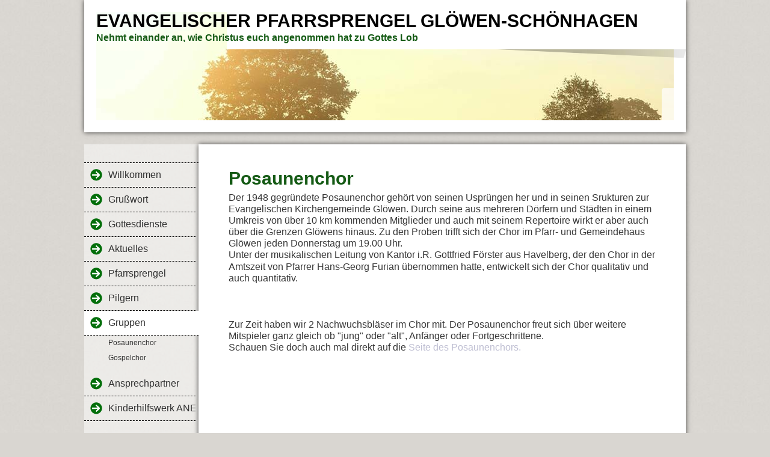

--- FILE ---
content_type: text/html; charset=iso-8859-15
request_url: https://www.kirchengemeinde-gloewen-schoenhagen.de/Posaunenchor.htm
body_size: 3260
content:
<!DOCTYPE html>    

<!--[if lt IE 7]> <html class="no-js lt-ie9 lt-ie8 lt-ie7" lang="de"> <![endif]-->
<!--[if IE 7]>    <html class="no-js lt-ie9 lt-ie8" lang="de"> <![endif]-->
<!--[if IE 8]>    <html class="no-js lt-ie9" lang="de"> <![endif]-->
<!--[if gt IE 8]><!--> <html lang="de"> <!--<![endif]-->
<head>
    <meta charset="utf-8" />
       <meta name="viewport" content="width=device-width, width=960" />
    <title>kirche-gloewen-schoenhagen - Posaunenchor</title>
    <link rel="stylesheet" type="text/css" href="//theme.webme.com/designs/clean/css/default3.css" />
            <script type="text/javascript">
        var dateTimeOffset = new Date().getTimezoneOffset();
        
        function getElementsByClassNameLocalTimeWrapper() {
            return document.getElementsByClassName("localtime");
        }
        
        (function () {
            var onload = function () {
                var elementArray = new Array();
                
                if (document.getElementsByClassName) {
                    elementArray = getElementsByClassNameLocalTimeWrapper();
                } else {
                    var re = new RegExp('(^| )localtime( |$)');
                    var els = document.getElementsByTagName("*");
                    for (var i=0,j=els.length; i<j; i++) {
                        if (re.test(els[i].className))
                            elementArray.push(els[i]);
                    }
                }
                
                for (var i = 0; i < elementArray.length; i++) {    
                    var timeLocal = new Date(parseInt(elementArray[i].getAttribute("data-timestamp")));
                    var hour = timeLocal.getHours();
                    var ap = "am";
                    if (hour > 11) {
                        ap = "pm";
                    }
                    else if (hour > 12) {
                        hour = hour - 12;
                    }
                    
                    var string = elementArray[i].getAttribute("data-template");
                    string = string.replace("[Y]", timeLocal.getFullYear());
                    string = string.replace("[m]", ('0' + (timeLocal.getMonth() + 1)).slice(-2));
                    string = string.replace("[d]", ('0' + timeLocal.getDate()).slice(-2));
                    string = string.replace("[H]", ('0' + timeLocal.getHours()).slice(-2));
                    string = string.replace("[g]", ('0' + hour).slice(-2));
                    string = string.replace("[i]", ('0' + timeLocal.getMinutes()).slice(-2));
                    string = string.replace("[s]", ('0' + timeLocal.getSeconds()).slice(-2));
                    string = string.replace("[a]", ap);
                    elementArray[i].childNodes[0].nodeValue = string;
                }
            };
            
            if (window.addEventListener)
                window.addEventListener("DOMContentLoaded", onload);
            else if (window.attachEvent)
                window.attachEvent("onload", onload);
        })();
        </script><link rel="icon" href="https://wtheme.webme.com/img/main/favicon.ico" type="image/x-icon">
<link rel="shortcut icon" type="image/x-icon" href="https://wtheme.webme.com/img/main/favicon.ico" />
<link type="image/x-icon" href="https://wtheme.webme.com/img/main/favicon.ico" />
<link href="https://wtheme.webme.com/img/main/ios_icons/apple-touch-icon.png" rel="apple-touch-icon" />
<link href="https://wtheme.webme.com/img/main/ios_icons/apple-touch-icon-76x76.png" rel="apple-touch-icon" sizes="76x76" />
<link href="https://wtheme.webme.com/img/main/ios_icons/apple-touch-icon-120x120.png" rel="apple-touch-icon" sizes="120x120" />
<link href="https://wtheme.webme.com/img/main/ios_icons/apple-touch-icon-152x152.png" rel="apple-touch-icon" sizes="152x152" />
<meta property="og:title" content="kirche-gloewen-schoenhagen - Posaunenchor" />
<meta property="og:image" content="https://theme.webme.com/designs/clean/screen.jpg" />
<script>
    function WebmeLoadAdsScript() {
    }
</script><script>
    document.addEventListener('DOMContentLoaded', function() {
        WebmeLoadAdsScript();
        window.dispatchEvent(new Event('CookieScriptNone'));
    });
</script>    <style type="text/css">
    #content {
        min-width: 810px;
        min-height: 600px;        
    }
        #header-image {
        background-image: url('//theme.webme.com/designs/globals/header/1000x300/forrest.jpg');
    }
        #masthead #header-image {
        height: 180px;
    }
        #secondmenu a, #access a, #access li > b, #secondmenu li > b {
        background-image: url('//theme.webme.com/designs/clean/arrows/green-dark.png');
    }
    
    #secondmenu li > b {
        color: #333333;
        display: block;
        line-height: 40px;
        padding: 0 35px 0 40px;
        text-decoration: none;
        background-repeat: no-repeat;
        background-position: 10px 50%;
    }
        #access li:hover > a,
    #access li > b:hover,
    #access a:focus {
        background-image: url('//theme.webme.com/designs/clean/arrows/green-dark_down.png');
    }    
    #access .active > a {
        background-image: url('//theme.webme.com/designs/clean/arrows/green-dark_down.png');
    }
    
    #access li > b {
        color: #333333;
        display: block;
        letter-spacing: 1px;
        line-height: 47px;
        margin-bottom: 12px;
        padding: 0 35px 0 50px;
        text-decoration: none;
        text-transform: uppercase;
        background-repeat: no-repeat;
        background-position: 20px 50%;
    }
    
        h1, h1 a {
        color: #145A14;
    }
    #masthead #claim .site-description {
        color:#145A14;
    }
       
    body {
        background-image: url('//theme.webme.com/designs/globals/background/gray2.jpg');
    } 
            </style>    
</head>
<body class="navigation">
    <div id="stage">
        <div id="masthead">
            <div id="inner-masthead">
                <div id="claim">
                    <div id="inner-claim">
                                                <div class="site-title">EVANGELISCHER PFARRSPRENGEL GL&#214;WEN-SCH&#214;NHAGEN</div>
                        <div class="site-description">Nehmt einander an, wie Christus euch angenommen hat zu Gottes Lob</div>
                    </div>
                </div>
                <div id="header-image">
                </div>
                                <div id="likeButton">
                    <div id="fb-root"></div>
<script async defer crossorigin="anonymous" src="https://connect.facebook.net/en_US/sdk.js#xfbml=1&version=v11.0&appId=339062219495910"></script>
<div class="fb-like" data-href="http%3A%2F%2Fwww.kirchengemeinde-gloewen-schoenhagen.de" data-width="120" data-layout="button_count" data-action="like" data-size="small" data-share="false" ></div>                </div>
                            </div>
        </div>

        
    
        <div id="container">
   
            <div id="secondmenu">
                <ul>
                
<li class=""><a href="/Willkommen.htm">Willkommen</a></li>
                    
<li class=""><a href="/Gru.ss.wort.htm">Gru&#223;wort</a></li>
                    
<li class=""><a href="/Gottesdienste.htm">Gottesdienste</a></li>
                    
<li class=""><a href="/Aktuelles.htm">Aktuelles</a></li>
                    
<li class=""><a href="/Pfarrsprengel.htm">Pfarrsprengel</a></li>
                    
<li class=""><a href="/Pilgern.htm">Pilgern</a></li>
                    
<li class="active"><a href="/Gruppen.htm">Gruppen</a></li>
                    <ul>
                            <li id="checked_menu">
                            <a href="/Posaunenchor.htm">Posaunenchor</a>
                            </li>                        

                            <li>
                            <a href="/Gospelchor.htm">Gospelchor</a>
                            </li>                        
</ul>

<li class=""><a href="/Ansprechpartner.htm">Ansprechpartner</a></li>
                    
<li class=""><a href="/Kinderhilfswerk-ANELC.htm">Kinderhilfswerk ANELC</a></li>
                    
                </ul>
            </div>
        
            <div id="content">
            
                <div id="main">
                    <h1>Posaunenchor</h1>
                    <p class="MsoNormal" style="margin-bottom:0cm;margin-bottom:.0001pt;line-height:&#10;14.65pt;vertical-align:baseline"><span style="font-size: medium;"><span style="font-family: Arial, sans-serif;">Der 1948 gegr&uuml;ndete Posaunenchor geh&ouml;rt von seinen Uspr&uuml;ngen her und in seinen Srukturen zur Evangelischen Kirchengemeinde Gl&ouml;wen. Durch seine aus mehreren D&ouml;rfern und St&auml;dten in einem Umkreis von &uuml;ber 10 km kommenden Mitglieder und auch mit seinem Repertoire wirkt er aber auch &uuml;ber die Grenzen Gl&ouml;wens hinaus. Zu den Proben trifft sich der Chor im Pfarr- und Gemeindehaus Gl&ouml;wen jeden Donnerstag um 19.00 Uhr. <br />
Unter der musikalischen Leitung von&nbsp;</span></span><span style="font-size: 10pt; font-family: Arial, sans-serif;"><o:p></o:p></span><span style="font-size: medium;"><span style="font-family: Arial, sans-serif;">Kantor i.R. Gottfried F&ouml;rster aus Havelberg, der den Chor in der Amtszeit von Pfarrer Hans-Georg Furian &uuml;bernommen hatte, entwickelt sich der Chor qualitativ und auch quantitativ.<br />
</span></span><span style="font-size: 10pt; font-family: Arial, sans-serif;"> <br />
</span><br />
&nbsp; &nbsp; &nbsp; &nbsp; &nbsp; &nbsp; &nbsp; &nbsp; &nbsp; &nbsp; &nbsp; &nbsp; &nbsp; &nbsp; &nbsp; &nbsp; &nbsp; &nbsp; &nbsp; &nbsp; &nbsp; &nbsp; &nbsp;<img src="https://img.webme.com/pic/k/kirche-gloewen-schoenhagen/Posaunenprobe.jpg" alt="" /></p>
<p class="MsoNormal" style="margin-bottom:0cm;margin-bottom:.0001pt;line-height:&#10;14.65pt;vertical-align:baseline"><span style="font-size: medium;"><span style="font-family: Arial, sans-serif;">Zur Zeit haben wir 2 Nachwuchsbl&auml;ser im Chor mit. Der Posaunenchor freut sich &uuml;ber weitere Mitspieler ganz gleich ob &quot;jung&quot; oder &quot;alt&quot;, Anf&auml;nger oder Fortgeschrittene. <br />
Schauen Sie doch auch mal direkt auf die</span><span style="font-family: Arial, sans-serif;">&nbsp;</span></span><a href="http://www.posaunenchor-gloewen-havelberg.de/index.html" target="_blank"><span style="font-size: medium;"><span style="font-family: Arial, sans-serif; color: rgb(190, 190, 210);">Seite des Posaunenchors.</span></span></a></p>
<span style="font-size: medium;">
<p class="MsoNormal" style="margin-bottom:0cm;margin-bottom:.0001pt;line-height:&#10;14.65pt;vertical-align:baseline"><span style="font-family: Arial, sans-serif;"><o:p></o:p></span></p>
</span>
<p class="MsoNormal" style="margin-bottom:0cm;margin-bottom:.0001pt;line-height:&#10;14.65pt;vertical-align:baseline">&nbsp;</p>
<span style="font-size: medium;">
<p class="MsoNormal" style="margin-bottom:0cm;margin-bottom:.0001pt;line-height:&#10;14.65pt;vertical-align:baseline"><span style="font-family: Arial, sans-serif;"><o:p></o:p></span></p>
</span>
<p class="MsoNormal"><o:p><span style="font-size: medium;">&nbsp;</span></o:p></p>
                </div>
                
                <div id="sidebar">
                    
                    <div class="widget">
                        
                    </div>
                    
                </div>
            
            </div>
            
        </div>
        
        <div id="footer">
            <ul>
            <li>Heute waren schon 5 Besucher (8 Hits) hier!</li>            </ul>
        </div>
    </div>
    
</body>
</html>
